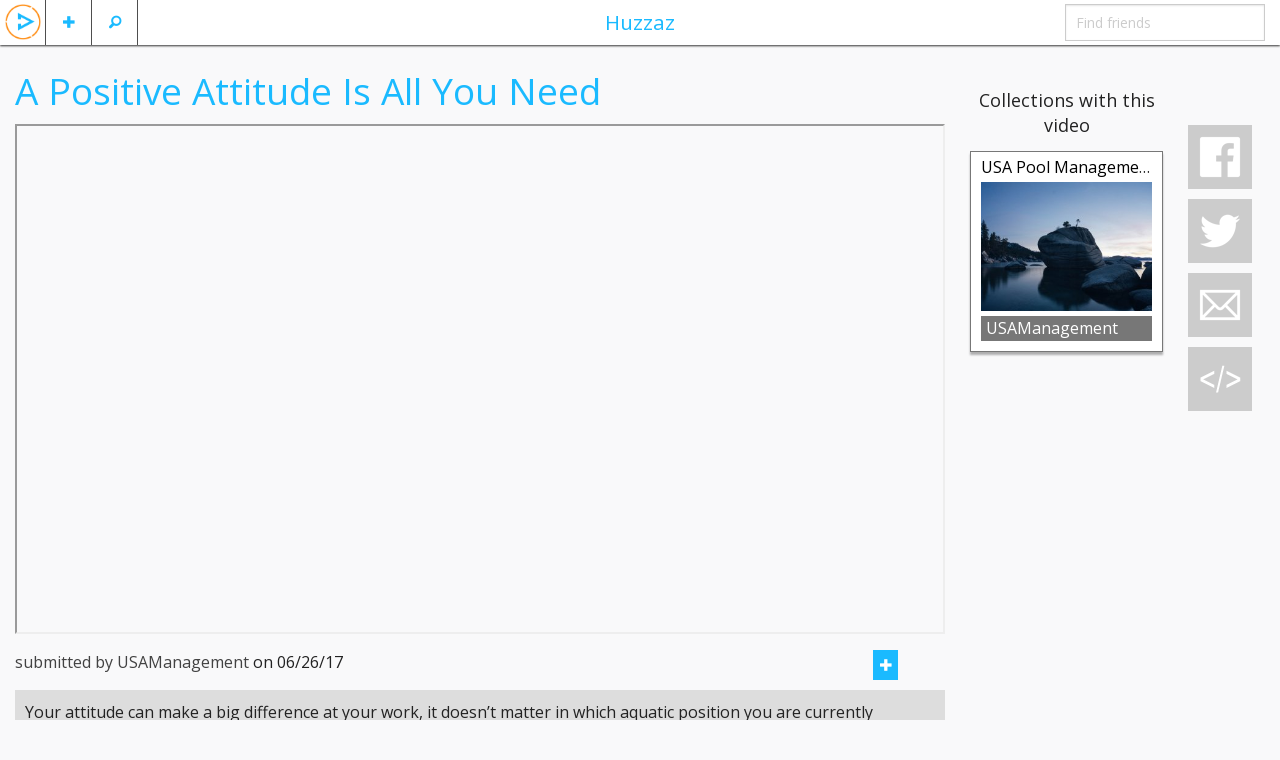

--- FILE ---
content_type: text/html; charset=UTF-8
request_url: https://huzzaz.com/video/534422
body_size: 5373
content:
<!doctype html>
<html class="no-js" lang="en">

		<head>
	<meta charset="utf-8"/>

	<meta property="fb:app_id" content="381735455270041" /> 
	<meta property="og:type"   content="object" /> 
	<meta property="og:url"    content="https://huzzaz.com/video/534422" /> 
	<meta property="og:title"  content="A Positive Attitude Is All You Need" /> 
	<meta property="og:image"  content="https://img.youtube.com/vi/AnILJRPb22c/hqdefault.jpg" />
	<meta property="og:description" content="Your attitude can make a big difference at your work, it doesn’t matter in which aquatic position you are currently working in, your attitude will decide the output of your work. In a pool management group, you have to interact with patrons and colleagues on daily basis, a bad attitude toward them can affect the productivity of the whole team."/>
	<!-- Mobile viewport optimized: h5bp.com/viewport -->
	<meta name="viewport" content="width=device-width,initial-scale=1"/>


	<link rel="stylesheet" type="text/css" href="/css/foundation.5.5.2.huzzaz/css/normalize.css" />
<link rel="stylesheet" type="text/css" href="/css/foundation.5.5.2.huzzaz/css/foundation.min.css" />
<link rel="stylesheet" type="text/css" href="/css/foundation.5.5.2.huzzaz/foundation-icons/foundation-icons.css" />
<link rel="stylesheet" type="text/css" href="/css/fancybox.all.min.css" />
<link rel="stylesheet" type="text/css" href="//ajax.googleapis.com/ajax/libs/jqueryui/1/themes/flick/jquery-ui.css" />
<link rel="stylesheet" type="text/css" href="/css/style.min.css?1" />
<script type="text/javascript" src="/assets/c5452f5f/modernizr.js"></script>
<title>Huzzaz - A Positive Attitude Is All You Need</title>
	<meta name="application-name" content="huzzaz" />
	<meta name="keywords" content="video sharing music videos internet entertainment funny interesting comedy vote best top rated rank ranked" />
	<meta name="description" content="Huzzaz is a community of video collectors. Join today."/>

    <link href='https://fonts.googleapis.com/css?family=Open+Sans:400,400italic,700,700italic' rel='stylesheet' type='text/css'>
						
</head>

<body>
<div class="off-canvas-wrap" data-offcanvas> <div class="inner-wrap">

	<!-- Left Off Canvas Menu -->
<nav class="left-off-canvas-menu">
	<ul class="off-canvas-list">
					<li><label>Huzzaz</label></li>
			<li ><a data-reveal-id="loginModal">Log in</a></li>
			<li><a href="https://huzzaz.com/join" class="inviteFriends">Join Huzzaz</a></li>
			<li><a href="http://about.huzzaz.com/creating-collections/">Getting started</a></li>
			<li><a href="/collect">Bookmarklet</a></li>
			<li><a href="http://about.huzzaz.com/videogallery">Video gallery embed</a></li>
			<li><a href="http://about.huzzaz.com/pro-video-galleries">Pro video gallery showcase</a></li>
			<li><a href="http://about.huzzaz.com">About Huzzaz</a></li>
			<li><a href="/contact" onclick="window.open('http://contact.huzzaz.com?url='+encodeURIComponent(location.href), 'newwindow', 'width=600, height=500'); return false;">Contact</a></li>
			</ul>
</nav>

<!-- Right Off Canvas Menu for comments -->

<!-- Nav Bar -->
<nav class="tab-bar">
	<div class="left-small off-bar">
		<ul class="left">
			<li class="divider"></li>
			<li id="searchMenu" class="has-Ldropdown"><a href="#"><i class="fi-magnifying-glass"></i></a>
				<ul class="dropdown">
					<li><a href="/search">Search videos</a></li>
					<li><a href="/searchlive">Search LIVE videos</a></li>
										<li><a href="/explore">Explore collections</a></li>
				</ul>
			</li>
			<li class="divider"></li>
			<li id="plusMenu" class="has-Ldropdown"><a href="#"><i class="fi-plus"></i></a>
				<ul class="dropdown">
					<li><a data-reveal-id="loginModal">Add a video</a></li>
					<li><a data-reveal-id="loginModal">Create a collection</a></li>
					<!-- <li><a data-reveal-id="loginModal">Import playlist or album</a></li> -->
				</ul>
			</li>
			<li class="divider"></li>
						<li id="huzzazMenu" class="hzHdrLogo"><a class="left-off-canvas-toggle"><img src="/images/huzzazPlay.png" alt="huzzaz"/></a></li>
		</ul>
	</div>
	<div class="middle tab-bar-section show-for-medium-up"><a href="/explore">Huzzaz</a></div>
	<div class="right-small off-bar">
		<ul class="right">
						<li class="divider hide-for-large-up"></li>
			<li class="has-dropdown hide-for-large-up"><a href="#"><i class="fi-share"></i></a>
				<ul class="dropdown" >
										<li><a onclick="window.open('https://www.facebook.com/sharer/sharer.php?u=https://huzzaz.com/video/534422', 'newwindow', 'width=600, height=500'); return false;"><i class="fi-social-facebook"></i></a></li>
					<li><a href="#"><i class="fi-social-twitter" onclick="window.open('https://twitter.com/share?via=huzzaz&amp;hashtags=huzzaz,tweetchnl&amp;text='+encodeURI('Check out these awesome videos'), 'newwindow', 'width=600, height=500'); return false;"></i></a></li>
					<li><a href="#"><i class="fi-mail" data-reveal-id="emailFriendModal" data-message="Check out https://huzzaz.com/video/534422"></i></a></li>
					<li><a href="#"><i class="fi-social-reddit" onclick="window.open('http://www.reddit.com/submit?url=' + encodeURIComponent(window.location), 'newwindow', 'width=900, height=800,scrollbars=1'); return false"></i></a></li>
				</ul>
			</li>
			<li class="divider hide-for-large-up"></li>
			<li class="has-form show-for-medium-up"><input type="text" id="findFriends" placeholder="Find friends"></li>
		</ul>
	</div>
</nav>
	<div class="hz-wrap">

				
		<div id="videoadded" style="display: none;"><h2>Video added</h2></div>
		<div id="alreadyadded" style="display: none;"><h3>You already added this video</h3></div>
		<div id="huzzazapplaud" style="display: none;"><h2>Huzzah!</h2></div>
		<img src="/images/loading.svg" id="loading" alt="loading..." style="display: none;" />

		<div class="row">
			<div class="small-12 medium-10 large-9 columns">
				<div class="row">
					<div class="small-12 columns"><h2 class="videoPageTitle">A Positive Attitude Is All You Need</h2></div>
				</div>

																				<div class="row">
					<div class="small-12 columns">
						<div class="flex-video widescreen"><iframe src="https://www.youtube.com/embed/AnILJRPb22c?autoplay=1&rel=0&vq=hd720&iv_load_policy=3&wmode=opaque&loop=1" height="360" webkitAllowFullScreen mozallowfullscreen allowFullScreen></iframe></div>
					</div>
				</div>

				<div class="row">
					<div class="small-12 columns">
						<span id="videoUser">submitted by USAManagement</span>
						<span id="dateAdded" >on 06/26/17</span>
						<span class="right">
															<button data-reveal-id="joinModal" class="btn-miniM"><i class="fi-plus"></i></button>
								<button type="button" data-reveal-id="joinModal" class="customIcons custom-applaud"></button><span class="likeNumberCaption likeNumber orange">1</span>
													</span>
					</div>
				</div>
								<div class="row">
					<div class="small-12 columns">
						<div id="videoDescription"><p>Your attitude can make a big difference at your work, it doesn’t matter in which aquatic position you are currently working in, your attitude will decide the output of your work. In a pool management group, you have to interact with patrons and colleagues on daily basis, a bad attitude toward them can affect the productivity of the whole team.</p></div>
					</div>
				</div>
								
				<div class="row" style="margin-bottom: 40px">
					<div class="small-12 columns">
						<div id="chat" style="margin-bottom: 80px;">
														<div class="leaveComment">
								<h4 class="orange leaveAComment">Leave a comment</h4>
								<textarea id="vidPageCommentTextbox" name="LeaveComment" class="commentArea" style="overflow: hidden"></textarea>
								<div class="row-fluid">
																			<a href="#joinModal" data-toggle="modal" class="btn btn-inverse comSubButton"><i class="icon-comment icon-white"></i> Submit</a>
																	</div>
							</div>
															<h3>Be the first to comment</h3>
								<div id="commentHistory">
																	</div>
													</div>
					</div>
				</div>
				<div class="clear"></div>
			</div>

			<div class="medium-2 columns show-for-medium-up" style="margin-top: 40px;">

									<div class="row">
						<div class="small-12 columns center"><h5>Collections with this video</h5></div>
						<div id="collectionsByGallery" class="lazyload">
							<div id="collectionByGalleryList">
								<ul id="collectionListBig" style="list-style-type: none" >
	<!-- placeholder for creating collections -->
	
		<li class="collectionBoxFlex" data-pid="usa-pool-management" data-title="usa pool management,pool management group,swimming pool management,usa pool management" data-order="0">
			
		<div class="collectionTitleBig"><a href="/collection/usa-pool-management" class="collectionLink" title="USA Pool Management" >USA Pool Management</a></div>

		<div class="collectionThumbnailFlex">
							<a href="/collection/usa-pool-management">
					<span><img class="lazy" src="/images/grey.gif" data-original="/coverphotos/usa-pool-management.jpg" alt="USA Pool Management" data-title="USA Pool Management" width="200" height="150"/></span>
				</a>
			
											<a href="/collection/usa-pool-management" class="tagBlockFlex">
											<span class="playTagBig">Pool Management Group</span>
											<span class="playTagBig">swimming pool management</span>
											<span class="playTagBig">USA Pool Management</span>
									</a>
			
			<!-- <span class="collectionVideoCountFlex">12 videos</span> -->
		</div>

		<div class="collectionBarFlex">
			<div class="byBarFlex"><a href="/user/USAManagement" class="nameLink">USAManagement</a></div>
			<!-- follow/edit button -->
		</div>
		<div class="clear"></div>
	</li>
<div class="clear"></div>
</ul>							</div>
						</div>
					</div>
							</div>

			<div class="large-1 columns show-for-large-up">
				<div class="affix rightBarFixedVideo">
					<button type="button" class="simpleIcons si-facebook socialButtons"></button>
					<button type="button" class="simpleIcons si-twitter socialButtons" onclick="window.open('https://twitter.com/share?via=huzzaz&hashtags=huzzaz&text='+encodeURI('Check out these awesome videos'), 'newwindow', 'width=600, height=500'); return false;"></button>
					<button type="button" class="simpleIcons si-email socialButtons emailButton" data-target="#emailFriendModal" data-toggle="modal" data-message="Check out https://huzzaz.com/video/534422"></button>
					<button type="button" class="simpleIcons si-embed videoEmbedButton" data-target="#videoEmbedModal" data-toggle="modal" data-embedsrc="https://www.youtube.com/embed/AnILJRPb22c?autoplay=1&rel=0&vq=hd720&iv_load_policy=3&wmode=opaque&loop=1"></button>
				</div>
				<div class="clear"></div>
			</div>
		</div>
	</div>
	<a class="exit-off-canvas"></a>

</div> </div>

	<!-- url and unique value storage -->
	
</div>

<!--Modals-->
	<!--Email Friend Modal-->
	<div id="emailFriendModal"  class="reveal-modal medium" data-reveal>
 
	<div class="modalHeader">
	    <h5>Email</h5>
	</div>
 
	<form id="newCollectionForm" method="post" enctype="multipart/form-data">

		<div class="row hide">
			<div class="small-3 columns">
				<label for="name" class="inputLabel">Name</label>
			</div>
			<div class="small-10 columns">
				<input id="name" type="text" class="fullWidthInput" name="name" placeholder="Name">
			</div>
		</div>

		<div class="row collapse emailOptions">
			<div class="small-12 columns center emailOptionHeader">Send email via</div>
			<div class="small-3 columns center emailOption"><a id="gmailOption" href="" target="_blank">gmail</a></div>
			<div class="small-3 columns center emailOption"><a id="yahoomailOption" href="" target="_blank">yahoo mail</a></div>
			<div class="small-3 columns center emailOption"><a id="hotmailOption" href="" target="_blank">hotmail, outlook</a></div>
			<div class="small-3 columns center emailOption"><a id="aolmailOption" href="" target="_blank">aol mail</a></div>
		</div>

		<div class="row">
			<div class="small-2 columns">
				<label for="emailFriendsFrom" class="inputLabel">From</label>
			</div>
			<div class="small-10 columns">
				<input id="emailFriendsFrom" type="text" class="fullWidthInput" name="emailFriendsFrom" placeholder="Your name" required>
			</div>
		</div>

		<div class="row">
			<div class="small-2 columns">
				<label for="emailFriends" class="inputLabel">To</label>
			</div>
			<div class="small-10 columns">
				<input id="emailFriends" type="text" class="fullWidthInput" name="emailFriends" placeholder="friends, family, strangers, enemies..." required>
			</div>
		</div>

		<div class="row">
			<div class="span-12 columns inputLabel">Message</div>
			<div class="span12 columns"><textarea maxlength="600" name="emailFriendsMessage" class="fullWidthTextArea emailFriendsMessage cEmbed" style="height: 120px" ></textarea></div>
		</div>

		<div class="row">
			<div class="small-12 columns">
				<button type="submit" class="right">Send email</button>
			</div>
		</div>

	</form>
  <a class="close-reveal-modal">&#215;</a>

</div>	<!--Embed Video Modal-->
	<div id="videoEmbedModal" class="reveal-modal medium" data-reveal>
	<div class="modalHeader">
	    <h5>Embed video on a website or blog</h5>
	</div>

	<div class="embedInputs row">
		<div class="small-2 columns text-right">
			Width
		</div>
		<div class="small-4 columns">
			<div class="row collapse">
				<div class="small-9 columns">
					<input type="text" class="embedWidth" value="Auto" disabled/>
				</div>
				<div class="small-3 columns">
					<span class=" postfix">px</span>
				</div>
			</div>
		</div>
		<div class="small-2 columns text-right">
			Height
		</div>
		<div class="small-4 columns">
			<div class="row collapse">
				<div class="small-9 columns">
					<input type="text" class="embedHeight" value="Auto" disabled/>
				</div>
				<div class="small-3 columns">
					<span class="postfix">px</span>
				</div>
			</div>
		</div>
	</div>

	<div class="row">
		<div class="small-12 columns">
			<textarea class="embedCode cEmbed" rows="6" readonly></textarea>
		</div>
	</div>
	<input type="hidden" id="embedsrchidden" />

	<a class="close-reveal-modal">&#215;</a> 
</div>
	<!-- Join Modal  -->
	<div id="joinModal" class="reveal-modal medium" data-reveal>
	 
 	<div class="modalHeader">
	    <h5>Join Huzzaz</h5>
	</div>
	 
	<div class="row">
		<div class="small-12 columns center requestTitle">Start collecting all your favorite videos</div>
		<div class="small-12 columns center"><a href="https://huzzaz.com" class="joinButton">Join Huzzaz</a></div>
	</div>

	<a class="close-reveal-modal">&#215;</a>
</div>
	<!-- Log In  -->
	<div id="loginModal" class="reveal-modal medium" data-reveal>
 
	<div class="modalHeader">
	    <h5 >Log in</h5>
	</div>
 		
	<form id="loginForm" method="post">

		<div class="row">
			<div class="small-12 medium-5 columns">
				<label for="LoginForm_user_id">Username</label>
				<input name="LoginForm[user_id]" type="text" id="LoginForm_user_id" style="margin: 0;" required="required" class="modalInput" tabindex="1" />
				<a href="https://huzzaz.com/join">Join Huzzaz</a>
			</div>
			<div class="small-12 medium-5 columns">
				<label for="LoginForm_password">Password</label>
				<input id="LoginForm_password" type="password" name="LoginForm[password]" style="margin: 0;" required="required" class="modalInput" tabindex="3"/>
				<a class="forgotpassword" data-reveal-id="forgotPasswordModal">Forgot your password?</a>
			</div>
			<div class="small-4 medium-2 columns">
				<button type="submit" style="margin: 20px 0 0" tabindex="3">Log in</button>
			</div>
		</div>
	</form>

	<hr style="margin: 20px 0;">

	<div class="row" style="margin-bottom: 40px;">
		<div class="small-12 columns facebooklogin center">
			<img src="/images/facebook-login-button.png" alt="facebook login" onclick="fbLogin()" style="cursor:pointer" />
		</div>
	</div>
	<a class="close-reveal-modal">&#215;</a>

</div>
	<!--Forgot Password Modal-->
	<div id="forgotPasswordModal" class="reveal-modal medium" data-reveal>
 
	<div class="modalHeader">
	    <h5>Retrieve username and password</h5>
	</div>
	<form method="post">
		<div class="hide">
			<div class="span3 inputLabel">Name</div>
			<input id="name" type="text" name="name" />
		</div>

		<div class="row">
			<div class="small-12 columns"><h5>Enter your email address to retrieve your username and password</h5></div>
			<div class="small-4 columns end"><input type="email" name="forgotPassword" class="modalInput" id="forgotPassword" placeholder="Email" /></div>
			<div class="small-12 columns">(Check your spam folder if you don't find it in your inbox)</div>
		</div>

		<hr style="margin: 20px 0;">

		<div class="row">
			<div class="small-12 columns"><button type="submit" class="right">Send help</button></div>
		</div>
	</form>
	<a class="close-reveal-modal">&#215;</a>

</div>

<script src="//ajax.googleapis.com/ajax/libs/jquery/2.1.1/jquery.min.js"></script>
<script src="//ajax.googleapis.com/ajax/libs/jqueryui/1.11.2/jquery-ui.min.js"></script>
<script type="text/javascript" src="https://ssl.p.jwpcdn.com/6/11/jwplayer.js"></script>






<script>
	$(document).ready(function() {
		//highlights comments and videos when hovered over
		$(".commentBox").hover(function(){
			$(this).toggleClass("commentHighlight");
		});
		//adds New Message Notification and real-time chat
		var oldComment = $('.commentBox').first().children('.comment').text();
		var refreshId = setInterval(function() {
			$("#commentHistory").load("/video/comments");
			// var newComment = $('.commentBox').first().children('.comment').text();
			// if ( oldComment != newComment ) {
			// 	newMessage();
			// 	oldComment = newComment;
			// }
		}, 3000);
		$.ajaxSetup({ cache: false });
	});
	$('body').on('click', '.si-facebook', function(){
		FB.ui({
		  method: 'feed',
		  link: window.location.href,
		  picture: $("meta[property='og:image']").attr('content'),
		  name: $("meta[property='og:title']").attr('content'),
		  description: $("meta[property='og:description']").attr('content').substr(0,900),
		  caption: "powered by Huzzaz",
		}, function(response){});
	});

</script>
    <script>
      //youtube iframe api script
      var tag = document.createElement('script');
      tag.src = "//www.youtube.com/iframe_api";
      var firstScriptTag = document.getElementsByTagName('script')[0];
      firstScriptTag.parentNode.insertBefore(tag, firstScriptTag);
    </script>

    <!-- Global Site Tag (gtag.js) - Google Analytics -->
    <script async src="https://www.googletagmanager.com/gtag/js?id=UA-41849334-1"></script>
    <script>
      window.dataLayer = window.dataLayer || [];
      function gtag(){dataLayer.push(arguments);}
      gtag('js', new Date());

      gtag('config', 'UA-41849334-1');
      gtag('event', 'play', {
        'event_category': 'videos',
        'event_label': 'hz_single'
      });
    </script>

	<script type="text/javascript" src="/assets/c5452f5f/fastclick.js"></script>
<script type="text/javascript" src="/assets/8a875a62/foundation.min.js"></script>
<script type="text/javascript" src="/assets/82da0aab/huzzazAllUsers.min.js"></script>
</body>
</html>
